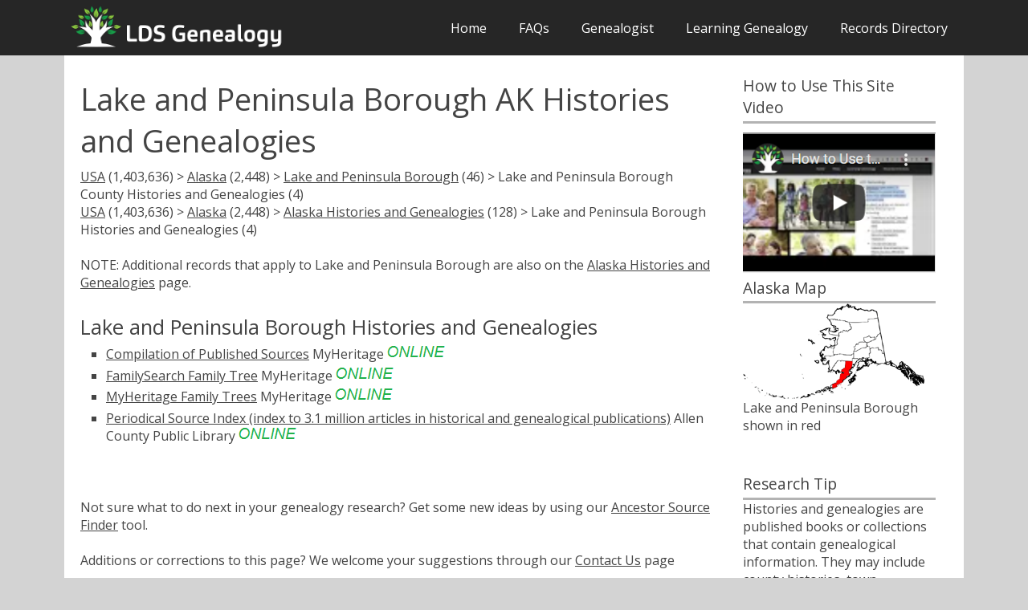

--- FILE ---
content_type: text/html
request_url: https://ldsgenealogy.com/AK/Lake-and-Peninsula-Borough-Histories-and-Genealogies.htm
body_size: 2927
content:
<!DOCTYPE html>
<html lang="en-US">
   <head>
      <meta charset="UTF-8">
      <meta name="viewport" content="width=device-width, initial-scale=1.0" />
<link rel='preload' href='https://fonts.googleapis.com/css?family=Open+Sans:400,300,600,700,800&subset=latin,latin-ext&display=fallback' as="style">
      <link rel='stylesheet' href='https://fonts.googleapis.com/css?family=Open+Sans:400,300,600,700,800&subset=latin,latin-ext&display=fallback'>
<meta name="description" content="4 Sources for Lake and Peninsula Borough AK Histories and Genealogies, plus many genealogy research helps">
<title>Lake and Peninsula Borough AK Histories and Genealogies</title>
      <script type="text/javascript">
			document.onreadystatechange = () => {
			if (document.readyState === 'complete') {
				document.getElementById("showbody").style.display = "block";
			}
			};
    </script>

<link rel="stylesheet" type="text/css" href="../css/slimmenu.min.css">
<script src="../js/jquery-3.5.1.min.js"></script>


<!-- Matomo -->
<script>
  var _paq = window._paq = window._paq || [];
  /* tracker methods like "setCustomDimension" should be called before "trackPageView" */
  _paq.push(['trackPageView']);
  _paq.push(['enableLinkTracking']);
  (function() {
    var u="//ldsgenealogy.com/analytics/";
    _paq.push(['setTrackerUrl', u+'piwik.php']);
    _paq.push(['setSiteId', '1']);
    var d=document, g=d.createElement('script'), s=d.getElementsByTagName('script')[0];
    g.async=true; g.src=u+'piwik.js'; s.parentNode.insertBefore(g,s);
  })();
</script>
<!-- End Matomo Code -->
   </head>
   <body class="size-1140 clsfix" id="showbody">
      <!-- TOP NAV WITH LOGO -->
      <header>
         <nav>
            <div class="line">
               <div class="s-12 l-3">
<a href="https://ldsgenealogy.com"><img class="s-5 l-12 center logo" src="https://ldsgenealogy.com/lds_genealogy_logo.webp" width="600px" height="130px" alt="LDS Genealogy"></a>
</div>
               <div class="top-nav65 s-12 l-9 right">
			  
<ul class="slimmenu right">
<li>
<a href="https://ldsgenealogy.com/">Home</a>
                       <li><a href="https://ldsgenealogy.com/faqs.htm">FAQs</a></li>
                       <li><a href="https://ldsgenealogy.com/genealogist/">Genealogist</a></li>
                     <li><a href="https://ldsgenealogy.com/learning/">Learning Genealogy</a></li>
                     <li><a href="https://ldsgenealogy.com/dir/">Records Directory</a></li>
                  </ul>
               </div>
            </div>
        </nav> 
<div class="line">
</div>
<style>
div#banner-div {
    background: white;
    border: 0.25em solid #ffa8d4;
    margin: 0.5em 0;
    padding: 0.5em;
    border-radius: 5px;
}

div#banner-div > p {
    display: inline;
}
</style>

</header>
      <!-- ASIDE NAV AND CONTENT -->
      <div class="line" min-height="500px">
         <div class="box  margin-bottom">
            <div class="margin">
               <!-- ASIDE NAV 1 -->
              
               <!-- CONTENT -->
               <section class="s-12 l-6">
                  <h1>Lake and Peninsula Borough AK Histories and Genealogies</h1>
<p><a href="../dir/">USA</a> (1,403,636) > <a href="/AK/">Alaska</a> (2,448) > <a href="Lake-and-Peninsula-Borough.htm">Lake and Peninsula Borough</a> (46) > Lake and Peninsula Borough County Histories and Genealogies (4)

<p><a href="/dir/">USA</a> (1,403,636) > <a href="/AK/">Alaska</a> (2,448) > <a href="Histories-and-Genealogies.htm">Alaska Histories and Genealogies</a> (128) > Lake and Peninsula Borough Histories and Genealogies (4)</p>
<br>

<p>NOTE: Additional records that apply to Lake and Peninsula Borough are also on the <a href="Histories-and-Genealogies.htm">Alaska Histories and Genealogies</a> page. 
<br><br>



<h3>Lake and Peninsula Borough Histories and Genealogies</h3><p class="tab"><a href="/cgi-bin/open-ak.cgi?id=762792">Compilation of Published Sources</a> MyHeritage <img src="../o.png" alt="online" style="display:inline; width: 73px; height:17px">

<br><p class="tab"><a href="/cgi-bin/open-ak.cgi?id=6712034">FamilySearch Family Tree</a> MyHeritage <img src="../o.png" alt="online" style="display:inline; width: 73px; height:17px">

<br><p class="tab"><a href="/cgi-bin/open-ak.cgi?id=6712036">MyHeritage Family Trees</a> MyHeritage <img src="../o.png" alt="online" style="display:inline; width: 73px; height:17px">

<br><p class="tab"><a href="/cgi-bin/open-ak.cgi?id=910497">Periodical Source Index (index to 3.1 million articles in historical and genealogical publications)</a> Allen County Public Library <img src="../o.png" alt="online" style="display:inline; width: 73px; height:17px">

<br>
<br>



<table class="noborder">
<tr>

<td>

   





 </td>
 

</tr>

</table>

<table class="noborder">
<tr>
<td> 

</td>
</tr>
</table>

Not sure what to do next in your genealogy research? Get some new ideas by using our <a href="https://ldsgenealogy.com/finder/">Ancestor Source Finder</a> tool. 
<br><br>
Additions or corrections to this page? We welcome your suggestions through our <a href="https://ldsgenealogy.com/contact-us.htm">Contact Us</a> page

  </section>
               <!-- ASIDE NAV 2 -->
               <aside class="s-12 l-3">
 <h4>How to Use This Site Video</h4>
<hr style="height:3px;border-width:0;color:#b3b3b3;background-color:#b3b3b3";margin-bottom: 10em;></hr><div style="height: 10px"><p> </p></div>
<a href="https://ldsgenealogy.com/How-to-Use-the-LDS-Genealogy-com-Site.htm"><img src="https://ldsgenealogy.com/images/howtovideo.webp" alt="how to use this site video" width="247px" height="182px"></a>
  <h4>Alaska Map</h4>
	<hr style="height:3px;border-width:0;color:#b3b3b3;background-color:#b3b3b3"></hr>
<img src="Map_of_Alaska_highlighting_Lake_and_Peninsula_Borough.svg.png" alt="Lake and Peninsula Borough map">
           <p>Lake and Peninsula Borough shown in red</p>
        <br>
<br>


                     <h4>Research Tip</h4>
	<hr style="height:3px;border-width:0;color:#b3b3b3;background-color:#b3b3b3"></hr>
                  <p>Histories and genealogies are published books or collections that contain genealogical information. They may include county histories, town histories, other types of histories, collections of biographies, genealogies of families, collections of records for a specific area, etc.
</p><br><h4>Helpful Articles</h4>
<hr style="height:3px;border-width:0;color:#b3b3b3;background-color:#b3b3b3"></hr>
<p><a href="https://ldsgenealogy.com/FamilySearch-Catalog-the-Amazing-Free-Resource-You-Might-Be-Missing.htm">The FamilySearch Catalog: the Amazing Free Resource You Might Be Missing</a>
<br><br><p><a href="../Using-Old-US-County-History-Books.htm">Using Old U.S. County History Books</a>
<br><br><p><a href="https://ldsgenealogy.com/5-Steps-to-Discovering-More-Records.htm">5 Steps to Discovering More Records</a>
<br><br><p>


               
      </aside>
            </div>
         </div>
      </div>
      <script type="text/javascript" src="../js/modernizr.js"></script>
      <script type="text/javascript" src="../js/responsee.js"></script>

 
	  
 <link rel="stylesheet" href="../css/components.css"  >
      <link rel="stylesheet" href="../css/responsee.css">
      <!-- CUSTOM STYLE -->
      <style>
@media screen and (max-width: 768px) {
  .right {
  float:none;
  }
}
</style>
      
</body>
      <!-- FOOTER -->
     <footer class="box">
         <div class="line" min-height="200px">
            <div class="s-12 l-6">
<p>Note: Affiliate links are used within the directory on this site and a small contribution goes to the website for some purchases made. <br>
LDSGenealogy.com is privately owned and is not an official site of FamilySearch International or The Church of Jesus Christ of Latter-day Saints (LDS). </p><br>
               <p>Copyright 2008-2026 LDSGenealogy.com</p>

         </div>
</footer>
<script src="../js/collapsible.js"></script>  	  
<script src="../js/jquery.slimmenu.js"></script>

<script>
$(document).ready(function() {
var cls = document.getElementsByClassName('clsfix'),
i = cls.length;

for (i = 0; i < cls.length; i++) {
cls[i].style.visibility = "visible";
}
});

$('.slimmenu').slimmenu(
{
    resizeWidth: '800',
    collapserTitle: 'Menu',
    animSpeed:'medium',
    indentChildren: true,
    childrenIndenter: '&raquo;'
});
</script>

</html>

--- FILE ---
content_type: text/css
request_url: https://ldsgenealogy.com/css/slimmenu.min.css
body_size: 701
content:
.menu-collapser{
    position:relative;
    width:105px;
    height:48px;
    padding:0 8px;
    color:#FFF;
    font-size:16px;
    line-height:48px;
    background-color:transparent;
    float: right;
    box-sizing:border-box;
    -moz-box-sizing:border-box;
    -webkit-box-sizing:border-box
}
.collapse-button{
    position:absolute;
    right:8px;
    top:50%;
    width:40px;
    padding: 7px 10px;
    color:#FFFFFF;
    font-size:14px;
    text-align:center;
    background-color:#0E0E0E;
    border-radius:2px;
    cursor:pointer;
    transform:translate(0, -50%);
    -o-transform:translate(0, -50%);
    -ms-transform:translate(0, -50%);
    -moz-transform:translate(0, -50%);
    -webkit-transform:translate(0, -50%);
    box-sizing:border-box;
    -moz-box-sizing:border-box;
    -webkit-box-sizing:border-box
}
.collapse-button:hover,.collapse-button:focus{
    color:#FFF;
    background-color:#040404
}
.collapse-button .icon-bar{
    display:block;
    height:2px;
    width:18px;
    margin:2px 0;
    background-color:#F5F5F5;
    border-radius:1px
}
ul.slimmenu{
    margin:0;
    padding:0;
    list-style-type:none
}
ul.slimmenu:before,ul.slimmenu:after{
    content:'';
    display:table
}
ul.slimmenu:after{
    clear:both
}
ul.slimmenu.collapsed li{
    display:block;
    width:100%;
    box-sizing:border-box;
    -moz-box-sizing:border-box;
    -webkit-box-sizing:border-box
}
ul.slimmenu.collapsed li>ul{
    position:static;
    display:none
}
ul.slimmenu.collapsed li a{
    display:block;
    border-bottom:1px solid rgba(0,0,0,0.075);
    box-sizing:border-box;
    
    -webkit-box-sizing: border-box;
    -moz-box-sizing: border-box;
}
ul.slimmenu.collapsed li .sub-toggle{
    height:40px
}
ul.slimmenu li{
    float: left;
    position:relative;
    display:inline-block;
    background-color:transparent
}
ul.slimmenu li ul{
    margin:0;
    list-style-type:none
}
ul.slimmenu li ul li{
    background:#bbbbbb
}
ul.slimmenu li>ul{
    position:absolute;
    left:0;
    top:100%;
    z-index:999;
    display:none;
    width:100%
}
ul.slimmenu li>ul>li ul{
    position:absolute;
    left:100%;
    top:0;
    z-index:999;
    display:none;
    width:100%
}
ul.slimmenu li a{
    display:block;
    padding: 1.475em 1.25em;
    color:#fff;
    font-size:16px;
    font-weight:400;
    text-decoration: none;
    font-family: "Open Sans", Arial, sans-serif;
    transition: background-color 0.5s ease-out;
    -o-transition: background-color 0.5s ease-out;
    -moz-transition: background-color 0.5s ease-out;
    -webkit-transition: background-color 0.5s ease-out
}
ul.slimmenu li a:hover{
    text-decoration:none;
    background-color:#999
}
ul.slimmenu li .sub-toggle{
    background: none repeat scroll 0 0 rgba(0,0,0,0.075);
    position: absolute;
    right:0;
    top:0;
    z-index:999;
    width:48px;
    height:100%;
    text-align:center;
    cursor:pointer
}
ul.slimmenu li .sub-toggle:before{
    content:'';
    display:inline-block;
    height:100%;
    margin-right:-0.25em;
    vertical-align:middle
}
ul.slimmenu li .sub-toggle>i{
    display:inline-block;
    color:#333;
    font-size:18px;
    vertical-align:middle
}
ul.slimmenu>li{
    border-left:0px solid #999
}
ul.slimmenu>li:first-child,ul.slimmenu>li.has-submenu+li{
    border-left:0
}
ul.slimmenu.collapsed li a {
     display: block;
     padding: 5px 5px;
}

--- FILE ---
content_type: application/javascript
request_url: https://ldsgenealogy.com/js/jquery.slimmenu.js
body_size: 734
content:
!function(e,n,i,s){"use strict";var t=0,l={resizeWidth:"767",initiallyVisible:!1,collapserTitle:"Main Menu",animSpeed:"medium",easingEffect:null,indentChildren:!1,childrenIndenter:"&nbsp;&nbsp;",expandIcon:"<i>&#9660;</i>",collapseIcon:"<i>&#9650;</i>"};function a(n,i){this.element=n,this.$elem=e(this.element),this.options=e.extend(l,i),this.init()}a.prototype={init:function(){var i,s=e(n),t=this.options,l=this.$elem,a='<div class="menu-collapser">'+t.collapserTitle+'<div class="collapse-button"><span class="icon-bar"></span><span class="icon-bar"></span><span class="icon-bar"></span></div></div>';l.before(a),i=l.prev(".menu-collapser"),l.on("click",".sub-toggle",function(n){n.preventDefault(),n.stopPropagation();var i=e(this).closest("li");e(this).hasClass("expanded")?(e(this).removeClass("expanded").html(t.expandIcon),i.find(">ul").slideUp(t.animSpeed,t.easingEffect)):(e(this).addClass("expanded").html(t.collapseIcon),i.find(">ul").slideDown(t.animSpeed,t.easingEffect))}),i.on("click",".collapse-button",function(e){e.preventDefault(),l.slideToggle(t.animSpeed,t.easingEffect)}),this.resizeMenu(),s.on("resize",this.resizeMenu.bind(this)),s.trigger("resize")},resizeMenu:function(){var i=this,s=e(n).width(),l=this.options,a=e(this.element),d=e("body").find(".menu-collapser");void 0!==n.innerWidth&&n.innerWidth>s&&(s=n.innerWidth),s!=t&&(t=s,a.find("li").each(function(){e(this).has("ul").length&&(e(this).addClass("has-submenu").has(".sub-toggle").length?e(this).children(".sub-toggle").html(l.expandIcon):e(this).addClass("has-submenu").append('<span class="sub-toggle">'+l.expandIcon+"</span>")),e(this).children("ul").hide().end().find(".sub-toggle").removeClass("expanded").html(l.expandIcon)}),l.resizeWidth>=s?(l.indentChildren&&a.find("ul").each(function(){var n=e(this).parents("ul").length;e(this).children("li").children("a").has("i").length||e(this).children("li").children("a").prepend(i.indent(n,l))}),a.addClass("collapsed").find("li").has("ul").off("mouseenter mouseleave"),d.show(),l.initiallyVisible||a.hide()):(a.find("li").has("ul").on("mouseenter",function(){e(this).find(">ul").stop().slideDown(l.animSpeed,l.easingEffect)}).on("mouseleave",function(){e(this).find(">ul").stop().slideUp(l.animSpeed,l.easingEffect)}),a.find("li > a > i").remove(),a.removeClass("collapsed").show(),d.hide()))},indent:function(e,n){for(var i=0,s="";i<e;i++)s+=n.childrenIndenter;return"<i>"+s+"</i> "}},e.fn.slimmenu=function(n){return this.each(function(){e.data(this,"plugin_slimmenu")||e.data(this,"plugin_slimmenu",new a(this,n))})}}(jQuery,window,document);